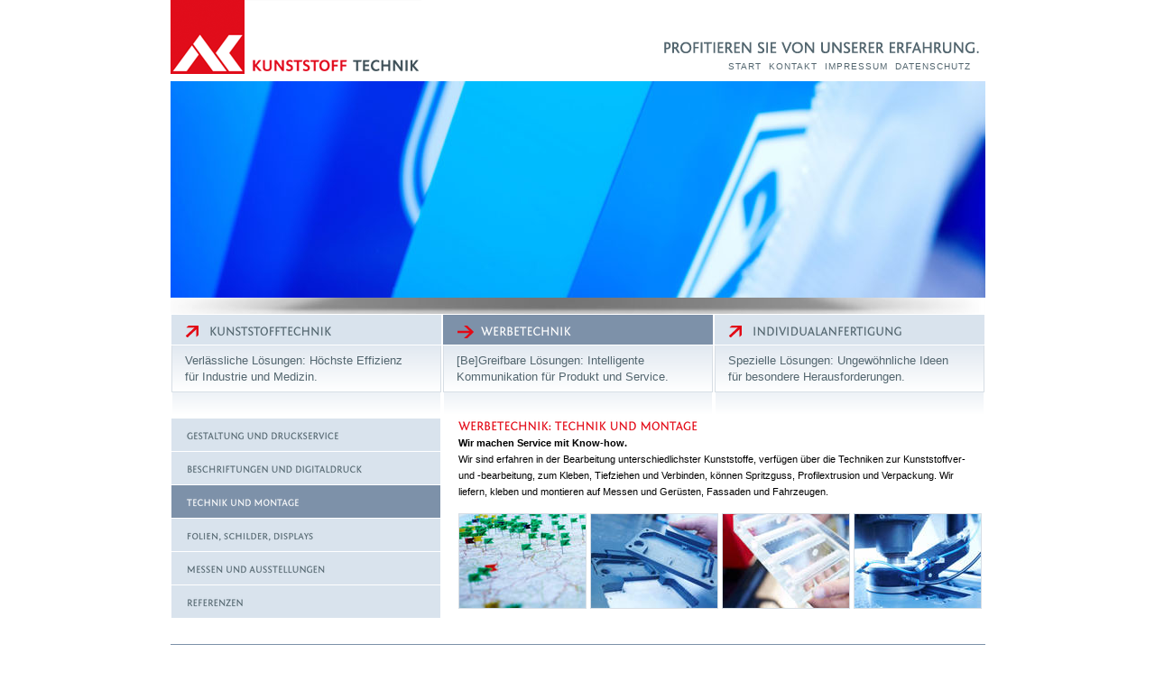

--- FILE ---
content_type: text/html; charset=utf-8
request_url: http://www.ak-kunststoff.de/index.php?id=13
body_size: 4350
content:
<?xml version="1.0" encoding="utf-8"?>
<!DOCTYPE html
    PUBLIC "-//W3C//DTD XHTML 1.0 Transitional//EN"
    "http://www.w3.org/TR/xhtml1/DTD/xhtml1-transitional.dtd">
<html xml:lang="de" lang="de" xmlns="http://www.w3.org/1999/xhtml">
<head>

<meta http-equiv="Content-Type" content="text/html; charset=utf-8" />
<!-- 
	This website is powered by TYPO3 - inspiring people to share!
	TYPO3 is a free open source Content Management Framework initially created by Kasper Skaarhoj and licensed under GNU/GPL.
	TYPO3 is copyright 1998-2018 of Kasper Skaarhoj. Extensions are copyright of their respective owners.
	Information and contribution at https://typo3.org/
-->

<base href="http://www.ak-kunststoff.de/" />
<link rel="shortcut icon" href="/fileadmin/favicon.ico" type="image/x-icon" />
<title>AK Kunstoff Technik GmbH: Technik und Montage</title>
<meta name="generator" content="TYPO3 CMS" />
<meta name="robots" content="INDEX,FOLLOW" />
<meta name="keywords" content="kunststoffe, kunststofftechnik, kunststoffbearbeitung, acrylglas, kunststoffveredelung, hannover, isernhagen, nordeutschland, Displays, Werbetechnik, Kunststoffverarbeitung, Acrylglasverarbeitung, Buchstaben aus Kunststoff, Dekoartikel, Acrylglasaufsteller, Kunststofflaserschneiden, Acrylglasbearbeitung, CNC-Frästeile, Prospektständer, Kunststoffartikel, Laserschneiden, Acrylmöbel, Werbedisplays, Praxisschilder Acryl, Plexiglas, Werbemittel, Acrylpokale, Banner" />
<meta name="description" content="Spezialisiert auf Displays, Werbetechnik, Kunststoffverarbeitung, Acrylglasverarbeitung und Buchstaben aus Kunststoff, realisiert die AK Kunststoff Technik GmbH auch Dekoartikel, Acrylglasaufsteller, Kunststofflaserschneiden, Acrylglasbearbeitung, CNC-Frästeile, Prospektständer, Kunststoffartikel, Laserschneiden, Acrylmöbel, Werbedisplays, Praxisschilder Acryl und Plexiglas" />


<link rel="stylesheet" type="text/css" href="typo3temp/Assets/3e768dcca8.css?1549287591" media="all" />
<link rel="stylesheet" type="text/css" href="typo3temp/Assets/c37f993d2a.css?1549287591" media="all" />
<link rel="stylesheet" type="text/css" href="fileadmin/ak_style.css?1549276230" media="all" />



<script src="typo3temp/Assets/6b31fa2eeb.js?1549287591" type="text/javascript"></script>


<script type="text/javascript" src="fileadmin/js/swfobject/swfobject.js"></script>
<script type="text/javascript">
    var flashvars = {};
    flashvars.xml = "fileadmin/config.xml";
    flashvars.font = "fileadmin/font.swf";
    var attributes = {};
    attributes.wmode = "transparent";
    attributes.id = "slider";
    swfobject.embedSWF("fileadmin/cu3er.swf", "cu3er-container", "900", "240", "9", "fileadmin/expressInstall.swf", flashvars, attributes);
</script>

<script type="text/javascript">
	/*<![CDATA[*/
<!--
function openPic(url, winName, winParams) {	//
			var theWindow = window.open(url, winName, winParams);
			if (theWindow)	{theWindow.focus();}
		}

img4_f489_0_n=new Image(); img4_f489_0_n.src = 'typo3temp\/menu\/KUNSTSTOFFTECHNIK_75b7bef9b6.png'; 
img4_f489_0_h=new Image(); img4_f489_0_h.src = 'typo3temp\/menu\/KUNSTSTOFFTECHNIK_d233a97278.png'; 
img3_f489_1_n=new Image(); img3_f489_1_n.src = 'typo3temp\/menu\/WERBETECHNIK_b6c2fe592e.png'; 
img3_f489_1_h=new Image(); img3_f489_1_h.src = 'typo3temp\/menu\/WERBETECHNIK_b6c2fe592e.png'; 
img2_f489_2_n=new Image(); img2_f489_2_n.src = 'typo3temp\/menu\/INDIVIDUALANFERTIGUNG_3cc0160379.png'; 
img2_f489_2_h=new Image(); img2_f489_2_h.src = 'typo3temp\/menu\/INDIVIDUALANFERTIGUNG_dd24c7903c.png'; 
img15_99ad_0_n=new Image(); img15_99ad_0_n.src = 'typo3temp\/menu\/GESTALTUNG_UND_DRUCKSERVICE_86d639dca4.png'; 
img15_99ad_0_h=new Image(); img15_99ad_0_h.src = 'typo3temp\/menu\/GESTALTUNG_UND_DRUCKSERVICE_a7c23771d4.png'; 
img14_99ad_1_n=new Image(); img14_99ad_1_n.src = 'typo3temp\/menu\/BESCHRIFTUNGEN_UND_DIGITALDRUCK_66d65db3d1.png'; 
img14_99ad_1_h=new Image(); img14_99ad_1_h.src = 'typo3temp\/menu\/BESCHRIFTUNGEN_UND_DIGITALDRUCK_2f02b7e14d.png'; 
img13_99ad_2_n=new Image(); img13_99ad_2_n.src = 'typo3temp\/menu\/TECHNIK_UND_MONTAGE_941642ebfd.png'; 
img13_99ad_2_h=new Image(); img13_99ad_2_h.src = 'typo3temp\/menu\/TECHNIK_UND_MONTAGE_941642ebfd.png'; 
img12_99ad_3_n=new Image(); img12_99ad_3_n.src = 'typo3temp\/menu\/FOLIEN__SCHILDER__DISPLAYS_ac223071c0.png'; 
img12_99ad_3_h=new Image(); img12_99ad_3_h.src = 'typo3temp\/menu\/FOLIEN__SCHILDER__DISPLAYS_f61acaaa7a.png'; 
img11_99ad_4_n=new Image(); img11_99ad_4_n.src = 'typo3temp\/menu\/MESSEN_UND_AUSSTELLUNGEN_f9fb1e8e36.png'; 
img11_99ad_4_h=new Image(); img11_99ad_4_h.src = 'typo3temp\/menu\/MESSEN_UND_AUSSTELLUNGEN_db9e44e64e.png'; 
img10_99ad_5_n=new Image(); img10_99ad_5_n.src = 'typo3temp\/menu\/REFERENZEN_932d3fe670.png'; 
img10_99ad_5_h=new Image(); img10_99ad_5_h.src = 'typo3temp\/menu\/REFERENZEN_5851a9fd8a.png'; 
		// JS function for mouse-over
		function over(name, imgObj) {	//
			if (document[name]) {document[name].src = eval(name+"_h.src");}
			else if (document.getElementById && document.getElementById(name)) {document.getElementById(name).src = eval(name+"_h.src");}
			else if (imgObj)	{imgObj.src = eval(name+"_h.src");}
		}
			// JS function for mouse-out
		function out(name, imgObj) {	//
			if (document[name]) {document[name].src = eval(name+"_n.src");}
			else if (document.getElementById && document.getElementById(name)) {document.getElementById(name).src = eval(name+"_n.src");}
			else if (imgObj)	{imgObj.src = eval(name+"_n.src");}
		}

// -->
	/*]]>*/
</script>
</head>
<body>

<div id="global">


  

	<div id="header">
	  	<a href="index.php?id=start"><img src="images/ak_kunststoff_logo.gif" id="logo" alt="AK Kunststoff Technik"></a>
	    <img src="images/slogan_ak.gif" id="slogan" alt="Profitieren Sie von unserer Erfahrung">
	  			
		 <ul id="kurzmenu"><li><a href="index.php?id=start" title="Start">Start</a></li><li><a href="index.php?id=kontakt" title="Kontakt">Kontakt</a></li><li><a href="index.php?id=8" title="Impressum">Impressum</a></li><li><a href="index.php?id=24" title="Datenschutz">Datenschutz</a></li></ul>
  	</div>


		<div id="slideshow">
			<div id="c8" class="csc-default"><div class="csc-textpic csc-textpic-left csc-textpic-above"><div class="csc-textpic-imagewrap"><div class="csc-textpic-image csc-textpic-last"><img src="fileadmin/_migrated/pics/wt_gestaltung.jpg" width="903" height="240" alt="Werbetechnik Technik und Montage" border="0" /></div></div></div></div>
		</div>
		<div id="hauptnavi">
		    		<ul><li><a href="index.php?id=industrie" onmouseover="over('img4_f489_0');" onmouseout="out('img4_f489_0');"><img src="typo3temp/menu/KUNSTSTOFFTECHNIK_75b7bef9b6.png" width="165" height="23" border="0" alt="Kunststofftechnik" name="img4_f489_0" /></a><span>Verlässliche Lösungen: Höchste Effizienz<br>für Industrie und Medizin.</span></li><li><a href="index.php?id=15" onmouseover="over('img3_f489_1');" onmouseout="out('img3_f489_1');" class="current"><img src="typo3temp/menu/WERBETECHNIK_b6c2fe592e.png" width="130" height="23" border="0" alt="Werbetechnik" name="img3_f489_1" /></a><span>[Be]Greifbare Lösungen: Intelligente Kommunikation für Produkt und Service.</span></li><li><a href="index.php?id=2" onmouseover="over('img2_f489_2');" onmouseout="out('img2_f489_2');"><img src="typo3temp/menu/INDIVIDUALANFERTIGUNG_3cc0160379.png" width="194" height="23" border="0" alt="Individualanfertigung" name="img2_f489_2" /></a><span>Spezielle Lösungen: Ungewöhnliche Ideen<br>für besondere Herausforderungen.</span></li></ul>
		</div>
	<div id="inhalt">	
			<div id="subnavi">
		    		<ul><li><a href="index.php?id=15" onmouseover="over('img15_99ad_0');" onmouseout="out('img15_99ad_0');"><img src="typo3temp/menu/GESTALTUNG_UND_DRUCKSERVICE_86d639dca4.png" width="178" height="20" border="0" alt="Gestaltung und Druckservice" name="img15_99ad_0" /></a></li><li><a href="index.php?id=14" onmouseover="over('img14_99ad_1');" onmouseout="out('img14_99ad_1');"><img src="typo3temp/menu/BESCHRIFTUNGEN_UND_DIGITALDRUCK_66d65db3d1.png" width="203" height="20" border="0" alt="Beschriftungen und Digitaldruck" name="img14_99ad_1" /></a></li><li><a href="index.php?id=13" onmouseover="over('img13_99ad_2');" onmouseout="out('img13_99ad_2');" class="current"><img src="typo3temp/menu/TECHNIK_UND_MONTAGE_941642ebfd.png" width="134" height="20" border="0" alt="Technik und Montage" name="img13_99ad_2" /></a></li><li><a href="index.php?id=12" onmouseover="over('img12_99ad_3');" onmouseout="out('img12_99ad_3');"><img src="typo3temp/menu/FOLIEN__SCHILDER__DISPLAYS_ac223071c0.png" width="149" height="20" border="0" alt="Folien, Schilder, Displays" name="img12_99ad_3" /></a></li><li><a href="index.php?id=11" onmouseover="over('img11_99ad_4');" onmouseout="out('img11_99ad_4');"><img src="typo3temp/menu/MESSEN_UND_AUSSTELLUNGEN_f9fb1e8e36.png" width="162" height="20" border="0" alt="Messen und Ausstellungen" name="img11_99ad_4" /></a></li><li><a href="index.php?id=10" onmouseover="over('img10_99ad_5');" onmouseout="out('img10_99ad_5');"><img src="typo3temp/menu/REFERENZEN_932d3fe670.png" width="71" height="20" border="0" alt="Referenzen" name="img10_99ad_5" /></a></li></ul>
			</div>
		    <div id="content">
		    	   <div id="c22" class="csc-default"><div class="csc-header csc-header-n1"><img src="typo3temp/GB/WERBETECHNIK__TECHNIK_UND_MONTAGE_3d9f7a7622.png" width="295" height="15"   alt=""  border="0" /></div><p class="bodytext"><b>Wir machen Service mit Know-how.</b><br />Wir sind erfahren in der Bearbeitung unterschiedlichster Kunststoffe, verfügen über die Techniken zur Kunststoffver- und -bearbeitung, zum Kleben, Tiefziehen und Verbinden, können Spritzguss, Profilextrusion und Verpackung. Wir liefern, kleben und montieren auf Messen und Gerüsten, Fassaden und Fahrzeugen. </p></div><div id="c42" class="csc-default"><div class="csc-textpic csc-textpic-left csc-textpic-above"><div class="csc-textpic-imagewrap"><div class="csc-textpic-imagerow csc-textpic-imagerow-none"><div class="csc-textpic-imagecolumn csc-textpic-firstcol"><div class="csc-textpic-image csc-textpic-last"><a href="index.php?eID=tx_cms_showpic&amp;file=33&amp;md5=e46d4f619426904c8ec3a20fb9a741fc0930cba6&amp;parameters%5B0%5D=YTo0OntzOjU6IndpZHRoIjtzOjM6IjgwMCI7czo2OiJoZWlnaHQiO3M6NDoiNjAw&amp;parameters%5B1%5D=bSI7czo3OiJib2R5VGFnIjtzOjQxOiI8Ym9keSBzdHlsZT0ibWFyZ2luOjA7IGJh&amp;parameters%5B2%5D=Y2tncm91bmQ6I2ZmZjsiPiI7czo0OiJ3cmFwIjtzOjM3OiI8YSBocmVmPSJqYXZh&amp;parameters%5B3%5D=c2NyaXB0OmNsb3NlKCk7Ij4gfCA8L2E%2BIjt9" onclick="openPic('http:\/\/www.ak-kunststoff.de\/index.php?eID=tx_cms_showpic\u0026file=33\u0026md5=e46d4f619426904c8ec3a20fb9a741fc0930cba6\u0026parameters%5B0%5D=YTo0OntzOjU6IndpZHRoIjtzOjM6IjgwMCI7czo2OiJoZWlnaHQiO3M6NDoiNjAw\u0026parameters%5B1%5D=bSI7czo3OiJib2R5VGFnIjtzOjQxOiI8Ym9keSBzdHlsZT0ibWFyZ2luOjA7IGJh\u0026parameters%5B2%5D=Y2tncm91bmQ6I2ZmZjsiPiI7czo0OiJ3cmFwIjtzOjM3OiI8YSBocmVmPSJqYXZh\u0026parameters%5B3%5D=c2NyaXB0OmNsb3NlKCk7Ij4gfCA8L2E%2BIjt9','thePicture','width=800,height=590,status=0,menubar=0'); return false;" target="thePicture"><img src="fileadmin/_processed_/c/a/csm_montage_01_79eef98e3f.jpg" width="140" height="104" alt="Technik und Montage" border="0" /></a></div></div>
<div class="csc-textpic-imagecolumn"><div class="csc-textpic-image csc-textpic-last"><a href="index.php?eID=tx_cms_showpic&amp;file=34&amp;md5=ccd83d76ade6239e950b816c2115e374d55ae9a7&amp;parameters%5B0%5D=YTo0OntzOjU6IndpZHRoIjtzOjM6IjgwMCI7czo2OiJoZWlnaHQiO3M6NDoiNjAw&amp;parameters%5B1%5D=bSI7czo3OiJib2R5VGFnIjtzOjQxOiI8Ym9keSBzdHlsZT0ibWFyZ2luOjA7IGJh&amp;parameters%5B2%5D=Y2tncm91bmQ6I2ZmZjsiPiI7czo0OiJ3cmFwIjtzOjM3OiI8YSBocmVmPSJqYXZh&amp;parameters%5B3%5D=c2NyaXB0OmNsb3NlKCk7Ij4gfCA8L2E%2BIjt9" onclick="openPic('http:\/\/www.ak-kunststoff.de\/index.php?eID=tx_cms_showpic\u0026file=34\u0026md5=ccd83d76ade6239e950b816c2115e374d55ae9a7\u0026parameters%5B0%5D=YTo0OntzOjU6IndpZHRoIjtzOjM6IjgwMCI7czo2OiJoZWlnaHQiO3M6NDoiNjAw\u0026parameters%5B1%5D=bSI7czo3OiJib2R5VGFnIjtzOjQxOiI8Ym9keSBzdHlsZT0ibWFyZ2luOjA7IGJh\u0026parameters%5B2%5D=Y2tncm91bmQ6I2ZmZjsiPiI7czo0OiJ3cmFwIjtzOjM3OiI8YSBocmVmPSJqYXZh\u0026parameters%5B3%5D=c2NyaXB0OmNsb3NlKCk7Ij4gfCA8L2E%2BIjt9','thePicture','width=800,height=590,status=0,menubar=0'); return false;" target="thePicture"><img src="fileadmin/_processed_/0/d/csm_montage_02_68e9bdcccb.jpg" width="140" height="104" alt="" border="0" /></a></div></div>
<div class="csc-textpic-imagecolumn"><div class="csc-textpic-image csc-textpic-last"><a href="index.php?eID=tx_cms_showpic&amp;file=35&amp;md5=9b92c1f82c7edf50128603c7bc8ccd1df7dc8ca4&amp;parameters%5B0%5D=YTo0OntzOjU6IndpZHRoIjtzOjM6IjgwMCI7czo2OiJoZWlnaHQiO3M6NDoiNjAw&amp;parameters%5B1%5D=bSI7czo3OiJib2R5VGFnIjtzOjQxOiI8Ym9keSBzdHlsZT0ibWFyZ2luOjA7IGJh&amp;parameters%5B2%5D=Y2tncm91bmQ6I2ZmZjsiPiI7czo0OiJ3cmFwIjtzOjM3OiI8YSBocmVmPSJqYXZh&amp;parameters%5B3%5D=c2NyaXB0OmNsb3NlKCk7Ij4gfCA8L2E%2BIjt9" onclick="openPic('http:\/\/www.ak-kunststoff.de\/index.php?eID=tx_cms_showpic\u0026file=35\u0026md5=9b92c1f82c7edf50128603c7bc8ccd1df7dc8ca4\u0026parameters%5B0%5D=YTo0OntzOjU6IndpZHRoIjtzOjM6IjgwMCI7czo2OiJoZWlnaHQiO3M6NDoiNjAw\u0026parameters%5B1%5D=bSI7czo3OiJib2R5VGFnIjtzOjQxOiI8Ym9keSBzdHlsZT0ibWFyZ2luOjA7IGJh\u0026parameters%5B2%5D=Y2tncm91bmQ6I2ZmZjsiPiI7czo0OiJ3cmFwIjtzOjM3OiI8YSBocmVmPSJqYXZh\u0026parameters%5B3%5D=c2NyaXB0OmNsb3NlKCk7Ij4gfCA8L2E%2BIjt9','thePicture','width=800,height=590,status=0,menubar=0'); return false;" target="thePicture"><img src="fileadmin/_processed_/c/a/csm_montage_03_6c0875de88.jpg" width="140" height="104" alt="" border="0" /></a></div></div>
<div class="csc-textpic-imagecolumn csc-textpic-lastcol"><div class="csc-textpic-image csc-textpic-last"><a href="index.php?eID=tx_cms_showpic&amp;file=36&amp;md5=eaca98050fad5958b90f398c416f038e81bb9244&amp;parameters%5B0%5D=YTo0OntzOjU6IndpZHRoIjtzOjM6IjgwMCI7czo2OiJoZWlnaHQiO3M6NDoiNjAw&amp;parameters%5B1%5D=bSI7czo3OiJib2R5VGFnIjtzOjQxOiI8Ym9keSBzdHlsZT0ibWFyZ2luOjA7IGJh&amp;parameters%5B2%5D=Y2tncm91bmQ6I2ZmZjsiPiI7czo0OiJ3cmFwIjtzOjM3OiI8YSBocmVmPSJqYXZh&amp;parameters%5B3%5D=c2NyaXB0OmNsb3NlKCk7Ij4gfCA8L2E%2BIjt9" onclick="openPic('http:\/\/www.ak-kunststoff.de\/index.php?eID=tx_cms_showpic\u0026file=36\u0026md5=eaca98050fad5958b90f398c416f038e81bb9244\u0026parameters%5B0%5D=YTo0OntzOjU6IndpZHRoIjtzOjM6IjgwMCI7czo2OiJoZWlnaHQiO3M6NDoiNjAw\u0026parameters%5B1%5D=bSI7czo3OiJib2R5VGFnIjtzOjQxOiI8Ym9keSBzdHlsZT0ibWFyZ2luOjA7IGJh\u0026parameters%5B2%5D=Y2tncm91bmQ6I2ZmZjsiPiI7czo0OiJ3cmFwIjtzOjM3OiI8YSBocmVmPSJqYXZh\u0026parameters%5B3%5D=c2NyaXB0OmNsb3NlKCk7Ij4gfCA8L2E%2BIjt9','thePicture','width=800,height=590,status=0,menubar=0'); return false;" target="thePicture"><img src="fileadmin/_processed_/d/2/csm_montage_04_ed856768b7.jpg" width="140" height="104" alt="" border="0" /></a></div></div></div></div></div></div>
		    </div>
		    <div id="adresszeile">
		    <p><span class="rot">AK</span> Kunststoff Technik GmbH | Sattlerstra&szlig;e 6 &sdot; 30916 Isernhagen, OT. Kirchhorst | Telefon 05136 / 97356-0 &sdot; Telefax 05136 / 97356-22</p>
		     <ul id="service"><li class="bt_03"><a href="index.php?id=kontakt" title="Kontakt">Kontakt</a></li></ul>
		    </div>
	</div>
	


</div>




</body>
</html>

--- FILE ---
content_type: text/css
request_url: http://www.ak-kunststoff.de/typo3temp/Assets/3e768dcca8.css?1549287591
body_size: 214
content:
/* specific page styles for extension "tx_cssstyledcontent" */
	.csc-textpic-intext-right-nowrap .csc-textpic-text { margin-right: 462px; }
	.csc-textpic-intext-left-nowrap .csc-textpic-text { margin-left: 462px; }

--- FILE ---
content_type: text/css
request_url: http://www.ak-kunststoff.de/fileadmin/ak_style.css?1549276230
body_size: 10076
content:
html,body {
	margin: 0;
	padding: 0;
	border: 0;
	height: 100%;
	max-height: 100%;
	font-family: Arial, "Helvetica", Verdana, sans-serif;
	}
html {
	height:100%;
	max-height:100%;
	background:#fff;
	}
body{
	text-align:center;
	}
#global {
	background:#d9e3ed;
	margin:0 auto 0 auto;
	width:903px;
	height:100%;
	max-height:100%;
	text-align:left;
	}

#header {
		background:#fff;
    position:absolute;
	width:903px;
	height:90px;
	margin:0;
	padding:0;
	}

#logo {
	position:absolute;
	width:179px,
	height:81px;
	z-index:30px;
	margin:0;
	border:0;
	}
#slogan {
	position:absolute;
	width:371px,
	height:20px;
	z-index:30px;
	margin:43px 0 0 542px;
	border:0;
	}
ul#kurzmenu{
	padding:0;
	margin:63px 0 0 610px;
	z-index:100;
	list-style-type:none;
	}
ul#kurzmenu li{
	float:left;
	list-style-type:none;
	font-size:10px;
	padding:0;
	margin:5px 0 0 0;
	}
ul#kurzmenu li a{
	text-decoration:none;
	color: #53666f;
	padding:0;
	margin:0 0 0 8px;
	text-transform:uppercase;
	letter-spacing:1px;
	}

ul#service{
	padding:0;
	margin:0px 0 0 840px;
	z-index:100;
	list-style-type:none;
	}
ul#service li{
	float:left;
	list-style-type:none;
	font-size:10px;
	padding:0;
	margin:5px 0 0 0;
	height:44px;
	}
ul#service li a{
	display:block;
	width:50px;
	height:auto;
	text-decoration:none;
	color: #53666f;
	padding:44px 0 0 0;
	margin:0 0 0 12px;
	text-transform:uppercase;
	letter-spacing:1px;
	border:0;
	font-size:9px;
	text-align:center;
	}
ul#service li.bt_01 a{
	background: url(../images/bt_01.gif) no-repeat;
	background-position: top center;
	}
ul#service li.bt_01 a:hover, ul#service li.bt_01 a.current{
	background: url(../images/bt_01_over.gif) no-repeat;
	background-position: top center;
	}

ul#service li.bt_02 a{
	background: url(../images/bt_02.gif) no-repeat;
	background-position: top center;
	}
ul#service li.bt_02 a:hover, ul#service li.bt_02 a.current{
	background: url(../images/bt_02_over.gif) no-repeat;
	background-position: top center;
	}

ul#service li.bt_03 a{
	background: url(../images/bt_03.gif) no-repeat;
	background-position: top center;
	}
ul#service li.bt_03 a:hover, ul#service li.bt_03 a.current{
	background: url(../images/bt_03_over.gif) no-repeat;
	background-position: top center;
	}

#slideshow {
	background:#fff;
	background: url(../images/cube_shadow2.jpg) no-repeat;
	background-position: top center;
    position:absolute;
	width:903px;
	height:272px;
	margin:90px 0 0 0;
	padding:0;
	}
#inhalt{
		background:#fff;
	position:absolute;
	margin:462px 0  0 0;
	width:903px;
  	min-height:300px;
	height:auto !important;  /* für moderne Browser */
	height:300px;  /*für den IE */
	z-index:20;
	}
#content{
	float:left;
	margin:0;
	width:600px;
	z-index:20;
	border:1px solid #fff;
  	min-height:250px;
	height:auto !important;  /* für moderne Browser */
	height:250px;  /*für den IE */
	}
#hauptnavi {
	background:#fff;
	position:absolute;
	width:910px;
	height:113px;
	margin:348px 0 0 0;
	padding:0;
	border:0;
	z-index:20;
	border:1px solid #fff;
	}
#hauptnavi ul{
	background:#fff;
	padding:0;
	margin:0;
	z-index:100;
	list-style-type:none;
	}
#hauptnavi ul li{
	background:#fff;
	background-image:url(../images/bg_navi.gif);
	background-repeat:no-repeat;
	float:left;
	width:299px;
	height:113px;
	list-style-type:none;
	font-size:10px;
	padding:0;
	margin:0 2px 0 0;
	}
#hauptnavi ul li span{
	padding:8px 10px 0 15px;
	display:block;
	color: #53666f;
	font-size:13px;
	line-height:140%;
	}
#hauptnavi ul li a{
	background:#d9e3ed;
	background-image:url(../images/pfeil.gif);
	background-repeat:no-repeat;
	background-position:16px 12px;
	text-decoration:none;
	font-size:16px;
	text-transform:uppercase;
	width:259px;
	height:25px;
	display:block;
	color: #53666f;
	padding:8px 0 0 40px;
	margin:0 0 0 0;
	text-transform:uppercase;
	letter-spacing:1px;
	border-bottom:1px solid #fff;
	}
#hauptnavi ul li a:hover, #hauptnavi ul li a.current{
	background:#7d91a9;
	background-image:url(../images/pfeil_over.gif);
	background-repeat:no-repeat;
	background-position:16px 12px;
	text-decoration:none;
	font-size:16px;
	text-transform:uppercase;
	width:259px;
	height:25px;
	display:block;
	color: #fff;
	padding:8px 0 0 40px;
	margin:0 0 0 0;
	text-transform:uppercase;
	letter-spacing:1px;
		border-bottom:1px solid #fff;
	}


#subnavi {
	float:left;
	width:298px;
	margin:0;
	padding:0;
	border:0;
	z-index:20;
	border:1px solid #fff;
	}
#subnavi ul {
	position:absolute;
	margin:0;
	padding:0;
	list-style-type:none;
	width:298px;
	}
#subnavi ul li, #subnavi ul li.current {
	font:12px Arial, "Helvetica", Verdana, sans-serif;
	font-weight:700;
	text-transform:uppercase;
	width:298px;
	margin:1px 0 0 0;
	}
#subnavi ul li a{
	display: block;
	text-align:left;
	text-decoration:none;
	background:#d9e3ed;
	width:283px;
	color: #53666f;
	padding:8px 0 8px 15px;
	margin:0;
	}

#subnavi ul li a:hover, #subnavi ul li a.current, #subnavi ul li a.current:hover{
	background:#7d91a9;
	color:#fff;
	text-decoration:none;
	}
#adresszeile{
	float:left;
	display:block;
	width:903px;
	height:65px;
	border-top:1px solid #7d91a9;
	}
#adresszeile p{
	font:10px Arial, "Helvetica", Verdana, sans-serif;
	font-weight:300;
	color:#53666f;
	float:left;
	display:block;
	margin-top:5px;
	}
/**********************************************/
.rot{
		color:#e30a17;
	}
h1 {
	font:16px Arial, "Helvetica", Verdana, sans-serif;
	color:#e30a17;
	text-transform:uppercase;
	font-weight:300;
	margin:0 30px 0 20px;
	}
h2 {
	font: 11px Arial, Helvetica, sans-serif;
	text-transform:uppercase;
	color: #4b596c;
	margin:8px 30px 0 0;
	}

#content p{
	font: 11px arial, sans-serif;
	line-height:1.7;
	color:#000;
	margin:4px 20px 15px 18px;
	}
#content a{
	font: 11px arial, sans-serif;
	text-decoration:none;
	color:#53666f;
	}
#content a:hover{
	font: 11px arial, sans-serif;
	color:#000;
	}
.csc-textpic-caption {
	font: 14px Arial, Helvetica, sans-serif;
	color: #53666f;
	padding:8px 30px 0 13px;
	line-height:150%;
	}
#content .csc-textpic-imagewrap img {
	border:1px solid #d7dee5;
	margin:0;
	padding:0;
	}
.csc-textpic-imagecolumn {
		margin:0;
	padding:0;
	}
.klein {
	display:block;
	margin:6px 0 0 0;
	line-height:1.7;
	font: 9px arial, sans-serif;
	}
/**********Formular********/

fieldset.csc-mailform {
    width:530px;
    margin-left: 0;
    margin-top:10px;
    z-index:1;
	}
fieldset{
	border:0;
	text-align:left;
	}
div.csc-mailform-field label {
	font-size: 9pt;
    float: left;
    text-align: right;
    width: 12em;
    margin-right: .3em;
    margin-top:2px;
	}

.csc-mailform input , .csc-mailform textarea, .csc-mailform select, input {
   	background:#ffffff;
   	font-size: 9pt;
   	margin: 2px 0 0 5px;
   	padding: 1px;
   	border:1px solid #d9e3ed;
   	width:300px;
   	}
.csc-mailform input[type=checkbox]{
	margin-top: 6px;
	background:#ffffff;
}
input:active, input:focus, input:hover {
    border:1px solid #7d91a9;
	background:#ffffff;
	}
/*  fuer Mozilla*/
input[type=checkbox], input[type=radio], input[type=submit], textarea [type=text], {
     margin-left: 2px;
	}
/****** Button **************/
.csc-mailform input[type=submit]{
	margin-left: 179px;
	width:302px;
	height:27px;
	margin-top:8px;
	background:#d9e3ed;
	color: #53666f;
	cursor:pointer;
	}
.csc-mailform input[type=submit]:hover{
	background:#53666f;
	color:#fff;
	}
.csc-mailform input.csc-mailform-submit{
	margin-left: 155px;
	border:0;
	width:302px;
	height:27px;
	margin-top:8px;
	background:#d9e3ed;
	color: #53666f;
	text-transform:uppercase;
}
.csc-mailform input.csc-mailform-check{
	padding-left:3px;
	border:0;
	width:25px;
	background:#ffffff;
}

label, select, input[type=checkbox], input[type=radio], input[type=button], input[type=submit], , input[type=reset] {
    cursor:pointer;
	}
legend{
	display:none;
	}
input[type=radio]{
    background: #ffffff;
	padding:0;
	border:0;
	}
input.csc-mailform-radio{
    background: #DCD8D0;
	padding:0;
	margin: 0;
	border:0;
}
/* Formatierungen Formulare */




/*
#content .important{
	color:#193a80;
	}
#content .csc-textpic-caption {
	font: 11px arial, sans-serif;
	line-height:1.4;
	margin:3px 0 10px 0;
	color:#4b596c;

	}
#content a {
	text-decoration:none;
	color: #193a80;
	}
#content a:hover {
	text-decoration:none;
	color: #000000;
	}
a:focus, li:focus, span:focus
{
outline-style:none;
}
*/
/*

#content ul {
	font: 12px arial, sans-serif;
	line-height:1.6;
	color:#4b596c;
	list-style-type:none;
	margin:10px 0 10px 0;
	padding:0;
	}
#content ul li {
	font: 12px arial, sans-serif;
	line-height:1.6;
	margin:0;
	color:#4b596c;
	background-image:url(../images/aufzaehl.gif);
	background-position:0 3px;
	background-repeat:no-repeat;
	padding-left:13px;
	}

#content ul li.csc-textpic-image {
	margin:0 10px 0 0;
	padding:0;
	}

.csc-textpic-imagerow {
	margin:0;

	}
#content .csc-textpic-imagewrap {
	margin:0 10px 0 0;
	padding:0;
	}
#content dl {
	margin:0 10px 0 0;
	padding:0;
	}
Pictures centered, add margin on left
DIV.csc-textpic-center DIV.csc-textpic-imagewrap .csc-textpic-image {
display: inline;  IE fix for double-margin bug
margin-right: 20px;
}
#content table {
	font-size: 11px;
	line-height:1.6;
	color:#A57835;
	font-weight:normal;
	margin:3px 30px 0 0;
	margin:0;
	padding:0;
	width:425px;
	background:#ffffff;
	letter-spacing:0.03em;
	}
#content table td{
	padding:6px 6px 6px 6px;
	margin:1px;
	vertical-align:top;
	background:#F9F5EF;
	}
#content table.imp td{
	padding:6px 6px 6px 6px;
	margin:1px;
	vertical-align:top;
	background:#7F9320;
	color:#fff;
	}
#content table td.preis, #content table td.pp {
	text-align:right;
	white-space:nowrap;
	}
#content table th.preis, #content table th.pp {
	text-align:right;
	white-space:nowrap;
	padding-right:3px;
	}

#content table td.listen{
	font: 11px georgia, serif;
	line-height:1.6;
	margin:0 25px 0 0;
	color:#B68E4A;
	font-style:italic;
	margin:0 25px 20px 0;
	}

*/

#inhalt .csc-textpic.csc-textpic-left.csc-textpic-above{
	margin-left: 18px;
	margin-bottom: 15px;
}

/* Layout 1 */
body div.c2l1d-left{
	width: 50%;
	border: none;
}

body div.c2l1d-middle {
	left: 50%;
	border: none;
	width: 50%;
}


--- FILE ---
content_type: text/javascript
request_url: http://www.ak-kunststoff.de/typo3temp/Assets/6b31fa2eeb.js?1549287591
body_size: 456
content:

  var browserName = navigator.appName;
  var browserVer = parseInt(navigator.appVersion);
  var version = "";
  var msie4 = (browserName == "Microsoft Internet Explorer" && browserVer >= 4);
  if ((browserName == "Netscape" && browserVer >= 3) || msie4 || browserName=="Konqueror" || browserName=="Opera") {version = "n3";} else {version = "n2";}
    // Blurring links:
  function blurLink(theObject) {  //
    if (msie4) {theObject.blur();}
  }
